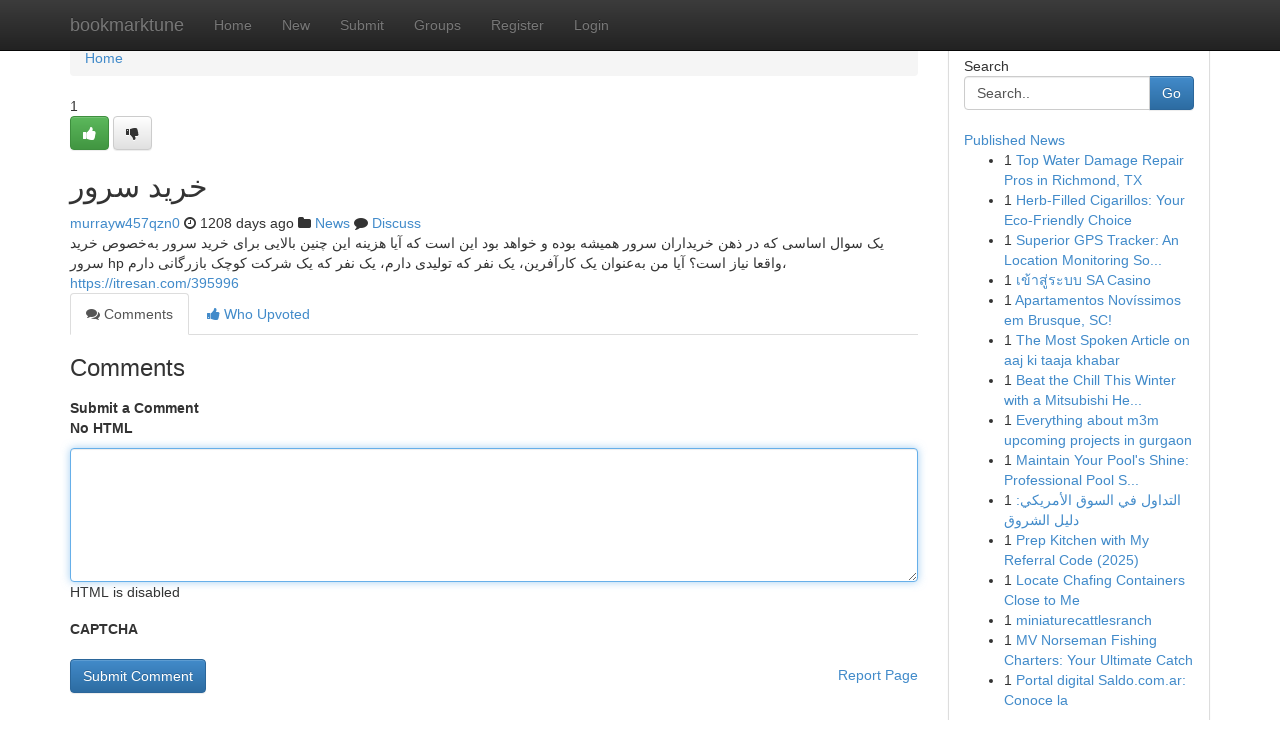

--- FILE ---
content_type: text/html; charset=UTF-8
request_url: https://bookmarktune.com/story13274543/%D8%AE%D8%B1%DB%8C%D8%AF-%D8%B3%D8%B1%D9%88%D8%B1
body_size: 5239
content:
<!DOCTYPE html>
<html class="no-js" dir="ltr" xmlns="http://www.w3.org/1999/xhtml" xml:lang="en" lang="en"><head>

<meta http-equiv="Pragma" content="no-cache" />
<meta http-equiv="expires" content="0" />
<meta http-equiv="Content-Type" content="text/html; charset=UTF-8" />	
<title>خرید سرور</title>
<link rel="alternate" type="application/rss+xml" title="bookmarktune.com &raquo; Feeds 1" href="/rssfeeds.php?p=1" />
<link rel="alternate" type="application/rss+xml" title="bookmarktune.com &raquo; Feeds 2" href="/rssfeeds.php?p=2" />
<link rel="alternate" type="application/rss+xml" title="bookmarktune.com &raquo; Feeds 3" href="/rssfeeds.php?p=3" />
<link rel="alternate" type="application/rss+xml" title="bookmarktune.com &raquo; Feeds 4" href="/rssfeeds.php?p=4" />
<link rel="alternate" type="application/rss+xml" title="bookmarktune.com &raquo; Feeds 5" href="/rssfeeds.php?p=5" />
<link rel="alternate" type="application/rss+xml" title="bookmarktune.com &raquo; Feeds 6" href="/rssfeeds.php?p=6" />
<link rel="alternate" type="application/rss+xml" title="bookmarktune.com &raquo; Feeds 7" href="/rssfeeds.php?p=7" />
<link rel="alternate" type="application/rss+xml" title="bookmarktune.com &raquo; Feeds 8" href="/rssfeeds.php?p=8" />
<link rel="alternate" type="application/rss+xml" title="bookmarktune.com &raquo; Feeds 9" href="/rssfeeds.php?p=9" />
<link rel="alternate" type="application/rss+xml" title="bookmarktune.com &raquo; Feeds 10" href="/rssfeeds.php?p=10" />
<meta name="google-site-verification" content="m5VOPfs2gQQcZXCcEfUKlnQfx72o45pLcOl4sIFzzMQ" /><meta name="Language" content="en-us" />
<meta name="viewport" content="width=device-width, initial-scale=1.0">
<meta name="generator" content="Kliqqi" />

          <link rel="stylesheet" type="text/css" href="//netdna.bootstrapcdn.com/bootstrap/3.2.0/css/bootstrap.min.css">
             <link rel="stylesheet" type="text/css" href="https://cdnjs.cloudflare.com/ajax/libs/twitter-bootstrap/3.2.0/css/bootstrap-theme.css">
                <link rel="stylesheet" type="text/css" href="https://cdnjs.cloudflare.com/ajax/libs/font-awesome/4.1.0/css/font-awesome.min.css">
<link rel="stylesheet" type="text/css" href="/templates/bootstrap/css/style.css" media="screen" />

                         <script type="text/javascript" src="https://cdnjs.cloudflare.com/ajax/libs/modernizr/2.6.1/modernizr.min.js"></script>
<script type="text/javascript" src="https://cdnjs.cloudflare.com/ajax/libs/jquery/1.7.2/jquery.min.js"></script>
<style></style>
<link rel="alternate" type="application/rss+xml" title="RSS 2.0" href="/rss"/>
<link rel="icon" href="/favicon.ico" type="image/x-icon"/>
</head>

<body dir="ltr">

<header role="banner" class="navbar navbar-inverse navbar-fixed-top custom_header">
<div class="container">
<div class="navbar-header">
<button data-target=".bs-navbar-collapse" data-toggle="collapse" type="button" class="navbar-toggle">
    <span class="sr-only">Toggle navigation</span>
    <span class="fa fa-ellipsis-v" style="color:white"></span>
</button>
<a class="navbar-brand" href="/">bookmarktune</a>	
</div>
<span style="display: none;"><a href="/forum">forum</a></span>
<nav role="navigation" class="collapse navbar-collapse bs-navbar-collapse">
<ul class="nav navbar-nav">
<li ><a href="/">Home</a></li>
<li ><a href="/new">New</a></li>
<li ><a href="/submit">Submit</a></li>
                    
<li ><a href="/groups"><span>Groups</span></a></li>
<li ><a href="/register"><span>Register</span></a></li>
<li ><a data-toggle="modal" href="#loginModal">Login</a></li>
</ul>
	

</nav>
</div>
</header>
<!-- START CATEGORIES -->
<div class="subnav" id="categories">
<div class="container">
<ul class="nav nav-pills"><li class="category_item"><a  href="/">Home</a></li></ul>
</div>
</div>
<!-- END CATEGORIES -->
	
<div class="container">
	<section id="maincontent"><div class="row"><div class="col-md-9">

<ul class="breadcrumb">
	<li><a href="/">Home</a></li>
</ul>

<div itemscope itemtype="http://schema.org/Article" class="stories" id="xnews-13274543" >


<div class="story_data">
<div class="votebox votebox-published">

<div itemprop="aggregateRating" itemscope itemtype="http://schema.org/AggregateRating" class="vote">
	<div itemprop="ratingCount" class="votenumber">1</div>
<div id="xvote-3" class="votebutton">
<!-- Already Voted -->
<a class="btn btn-default btn-success linkVote_3" href="/login" title=""><i class="fa fa-white fa-thumbs-up"></i></a>
<!-- Bury It -->
<a class="btn btn-default linkVote_3" href="/login"  title="" ><i class="fa fa-thumbs-down"></i></a>


</div>
</div>
</div>
<div class="title" id="title-3">
<span itemprop="name">

<h2 id="list_title"><span>خرید سرور</span></h2></span>	
<span class="subtext">

<span itemprop="author" itemscope itemtype="http://schema.org/Person">
<span itemprop="name">
<a href="/user/murrayw457qzn0" rel="nofollow">murrayw457qzn0</a> 
</span></span>
<i class="fa fa-clock-o"></i>
<span itemprop="datePublished">  1208 days ago</span>

<script>
$(document).ready(function(){
    $("#list_title span").click(function(){
		window.open($("#siteurl").attr('href'), '', '');
    });
});
</script>

<i class="fa fa-folder"></i> 
<a href="/groups">News</a>

<span id="ls_comments_url-3">
	<i class="fa fa-comment"></i> <span id="linksummaryDiscuss"><a href="#discuss" class="comments">Discuss</a>&nbsp;</span>
</span> 





</div>
</div>
<span itemprop="articleBody">
<div class="storycontent">
	
<div class="news-body-text" id="ls_contents-3" dir="ltr">
یک سوال اساسی که در ذهن خریداران سرور همیشه بوده و خواهد بود این است که آیا هزینه این چنین بالایی برای خرید سرور به&zwnj;خصوص خرید سرور hp واقعا نیاز است؟ آیا من به&zwnj;عنوان یک کارآفرین، یک نفر که تولیدی دارم، یک نفر که یک شرکت کوچک بازرگانی دارم، <a id="siteurl" target="_blank" href="https://itresan.com/395996">https://itresan.com/395996</a><div class="clearboth"></div> 
</div>
</div><!-- /.storycontent -->
</span>
</div>

<ul class="nav nav-tabs" id="storytabs">
	<li class="active"><a data-toggle="tab" href="#comments"><i class="fa fa-comments"></i> Comments</a></li>
	<li><a data-toggle="tab" href="#who_voted"><i class="fa fa-thumbs-up"></i> Who Upvoted</a></li>
</ul>


<div id="tabbed" class="tab-content">

<div class="tab-pane fade active in" id="comments" >
<h3>Comments</h3>
<a name="comments" href="#comments"></a>
<ol class="media-list comment-list">

<a name="discuss"></a>
<form action="" method="post" id="thisform" name="mycomment_form">
<div class="form-horizontal">
<fieldset>
<div class="control-group">
<label for="fileInput" class="control-label">Submit a Comment</label>
<div class="controls">

<p class="help-inline"><strong>No HTML  </strong></p>
<textarea autofocus name="comment_content" id="comment_content" class="form-control comment-form" rows="6" /></textarea>
<p class="help-inline">HTML is disabled</p>
</div>
</div>


<script>
var ACPuzzleOptions = {
   theme :  "white",
   lang :  "en"
};
</script>

<div class="control-group">
	<label for="input01" class="control-label">CAPTCHA</label>
	<div class="controls">
	<div id="solvemedia_display">
	<script type="text/javascript" src="https://api.solvemedia.com/papi/challenge.script?k=1G9ho6tcbpytfUxJ0SlrSNt0MjjOB0l2"></script>

	<noscript>
	<iframe src="http://api.solvemedia.com/papi/challenge.noscript?k=1G9ho6tcbpytfUxJ0SlrSNt0MjjOB0l2" height="300" width="500" frameborder="0"></iframe><br/>
	<textarea name="adcopy_challenge" rows="3" cols="40"></textarea>
	<input type="hidden" name="adcopy_response" value="manual_challenge"/>
	</noscript>	
</div>
<br />
</div>
</div>

<div class="form-actions">
	<input type="hidden" name="process" value="newcomment" />
	<input type="hidden" name="randkey" value="75578554" />
	<input type="hidden" name="link_id" value="3" />
	<input type="hidden" name="user_id" value="2" />
	<input type="hidden" name="parrent_comment_id" value="0" />
	<input type="submit" name="submit" value="Submit Comment" class="btn btn-primary" />
	<a href="https://remove.backlinks.live" target="_blank" style="float:right; line-height: 32px;">Report Page</a>
</div>
</fieldset>
</div>
</form>
</ol>
</div>
	
<div class="tab-pane fade" id="who_voted">
<h3>Who Upvoted this Story</h3>
<div class="whovotedwrapper whoupvoted">
<ul>
<li>
<a href="/user/murrayw457qzn0" rel="nofollow" title="murrayw457qzn0" class="avatar-tooltip"><img src="/avatars/Avatar_100.png" alt="" align="top" title="" /></a>
</li>
</ul>
</div>
</div>
</div>
<!-- END CENTER CONTENT -->


</div>

<!-- START RIGHT COLUMN -->
<div class="col-md-3">
<div class="panel panel-default">
<div id="rightcol" class="panel-body">
<!-- START FIRST SIDEBAR -->

<!-- START SEARCH BOX -->
<script type="text/javascript">var some_search='Search..';</script>
<div class="search">
<div class="headline">
<div class="sectiontitle">Search</div>
</div>

<form action="/search" method="get" name="thisform-search" class="form-inline search-form" role="form" id="thisform-search" >

<div class="input-group">

<input type="text" class="form-control" tabindex="20" name="search" id="searchsite" value="Search.." onfocus="if(this.value == some_search) {this.value = '';}" onblur="if (this.value == '') {this.value = some_search;}"/>

<span class="input-group-btn">
<button type="submit" tabindex="21" class="btn btn-primary custom_nav_search_button" />Go</button>
</span>
</div>
</form>

<div style="clear:both;"></div>
<br />
</div>
<!-- END SEARCH BOX -->

<!-- START ABOUT BOX -->

	


<div class="headline">
<div class="sectiontitle"><a href="/">Published News</a></div>
</div>
<div class="boxcontent">
<ul class="sidebar-stories">

<li>
<span class="sidebar-vote-number">1</span>	<span class="sidebar-article"><a href="https://bookmarktune.com/story20869815/top-water-damage-repair-pros-in-richmond-tx" class="sidebar-title">Top Water Damage Repair Pros in Richmond, TX </a></span>
</li>
<li>
<span class="sidebar-vote-number">1</span>	<span class="sidebar-article"><a href="https://bookmarktune.com/story20869814/herb-filled-cigarillos-your-eco-friendly-choice" class="sidebar-title">Herb-Filled Cigarillos: Your Eco-Friendly Choice </a></span>
</li>
<li>
<span class="sidebar-vote-number">1</span>	<span class="sidebar-article"><a href="https://bookmarktune.com/story20869813/superior-gps-tracker-an-location-monitoring-solution" class="sidebar-title">Superior GPS Tracker: An Location Monitoring So...</a></span>
</li>
<li>
<span class="sidebar-vote-number">1</span>	<span class="sidebar-article"><a href="https://bookmarktune.com/story20869812/เข-าส-ระบบ-sa-casino" class="sidebar-title">  เข้าสู่ระบบ SA Casino</a></span>
</li>
<li>
<span class="sidebar-vote-number">1</span>	<span class="sidebar-article"><a href="https://bookmarktune.com/story20869811/apartamentos-novíssimos-em-brusque-sc" class="sidebar-title">Apartamentos Nov&iacute;ssimos em Brusque, SC!</a></span>
</li>
<li>
<span class="sidebar-vote-number">1</span>	<span class="sidebar-article"><a href="https://bookmarktune.com/story20869810/the-most-spoken-article-on-aaj-ki-taaja-khabar" class="sidebar-title">The Most Spoken Article on aaj ki taaja khabar</a></span>
</li>
<li>
<span class="sidebar-vote-number">1</span>	<span class="sidebar-article"><a href="https://bookmarktune.com/story20869809/beat-the-chill-this-winter-with-a-mitsubishi-heat-pump" class="sidebar-title">Beat the Chill This Winter with a Mitsubishi He...</a></span>
</li>
<li>
<span class="sidebar-vote-number">1</span>	<span class="sidebar-article"><a href="https://bookmarktune.com/story20869808/everything-about-m3m-upcoming-projects-in-gurgaon" class="sidebar-title">Everything about m3m upcoming projects in gurgaon</a></span>
</li>
<li>
<span class="sidebar-vote-number">1</span>	<span class="sidebar-article"><a href="https://bookmarktune.com/story20869807/maintain-your-pool-s-shine-professional-pool-scrubbing" class="sidebar-title">Maintain Your Pool&#039;s Shine: Professional Pool S...</a></span>
</li>
<li>
<span class="sidebar-vote-number">1</span>	<span class="sidebar-article"><a href="https://bookmarktune.com/story20869806/التداول-في-السوق-الأمريكي-دليل-الشروق" class="sidebar-title">التداول في السوق الأمريكي: دليل الشروق</a></span>
</li>
<li>
<span class="sidebar-vote-number">1</span>	<span class="sidebar-article"><a href="https://bookmarktune.com/story20869805/prep-kitchen-with-my-referral-code-2025" class="sidebar-title">Prep Kitchen with My Referral Code (2025) </a></span>
</li>
<li>
<span class="sidebar-vote-number">1</span>	<span class="sidebar-article"><a href="https://bookmarktune.com/story20869804/locate-chafing-containers-close-to-me" class="sidebar-title">Locate Chafing Containers Close to Me</a></span>
</li>
<li>
<span class="sidebar-vote-number">1</span>	<span class="sidebar-article"><a href="https://bookmarktune.com/story20869803/miniaturecattlesranch" class="sidebar-title">miniaturecattlesranch</a></span>
</li>
<li>
<span class="sidebar-vote-number">1</span>	<span class="sidebar-article"><a href="https://bookmarktune.com/story20869802/mv-norseman-fishing-charters-your-ultimate-catch" class="sidebar-title">MV Norseman Fishing Charters: Your Ultimate Catch</a></span>
</li>
<li>
<span class="sidebar-vote-number">1</span>	<span class="sidebar-article"><a href="https://bookmarktune.com/story20869801/portal-digital-saldo-com-ar-conoce-la" class="sidebar-title">Portal digital Saldo.com.ar: Conoce la</a></span>
</li>

</ul>
</div>

<!-- END SECOND SIDEBAR -->
</div>
</div>
</div>
<!-- END RIGHT COLUMN -->
</div></section>
<hr>

<!--googleoff: all-->
<footer class="footer">
<div id="footer">
<span class="subtext"> Copyright &copy; 2026 | <a href="/search">Advanced Search</a> 
| <a href="/">Live</a>
| <a href="/">Tag Cloud</a>
| <a href="/">Top Users</a>
| Made with <a href="#" rel="nofollow" target="_blank">Kliqqi CMS</a> 
| <a href="/rssfeeds.php?p=1">All RSS Feeds</a> 
</span>
</div>
</footer>
<!--googleon: all-->


</div>
	
<!-- START UP/DOWN VOTING JAVASCRIPT -->
	
<script>
var my_base_url='http://bookmarktune.com';
var my_kliqqi_base='';
var anonymous_vote = false;
var Voting_Method = '1';
var KLIQQI_Visual_Vote_Cast = "Voted";
var KLIQQI_Visual_Vote_Report = "Buried";
var KLIQQI_Visual_Vote_For_It = "Vote";
var KLIQQI_Visual_Comment_ThankYou_Rating = "Thank you for rating this comment.";


</script>
<!-- END UP/DOWN VOTING JAVASCRIPT -->


<script type="text/javascript" src="https://cdnjs.cloudflare.com/ajax/libs/jqueryui/1.8.23/jquery-ui.min.js"></script>
<link href="https://cdnjs.cloudflare.com/ajax/libs/jqueryui/1.8.23/themes/base/jquery-ui.css" media="all" rel="stylesheet" type="text/css" />




             <script type="text/javascript" src="https://cdnjs.cloudflare.com/ajax/libs/twitter-bootstrap/3.2.0/js/bootstrap.min.js"></script>

<!-- Login Modal -->
<div class="modal fade" id="loginModal" tabindex="-1" role="dialog">
<div class="modal-dialog">
<div class="modal-content">
<div class="modal-header">
<button type="button" class="close" data-dismiss="modal" aria-hidden="true">&times;</button>
<h4 class="modal-title">Login</h4>
</div>
<div class="modal-body">
<div class="control-group">
<form id="signin" action="/login?return=/story13274543/%D8%AE%D8%B1%DB%8C%D8%AF-%D8%B3%D8%B1%D9%88%D8%B1" method="post">

<div style="login_modal_username">
	<label for="username">Username/Email</label><input id="username" name="username" class="form-control" value="" title="username" tabindex="1" type="text">
</div>
<div class="login_modal_password">
	<label for="password">Password</label><input id="password" name="password" class="form-control" value="" title="password" tabindex="2" type="password">
</div>
<div class="login_modal_remember">
<div class="login_modal_remember_checkbox">
	<input id="remember" style="float:left;margin-right:5px;" name="persistent" value="1" tabindex="3" type="checkbox">
</div>
<div class="login_modal_remember_label">
	<label for="remember" style="">Remember</label>
</div>
<div style="clear:both;"></div>
</div>
<div class="login_modal_login">
	<input type="hidden" name="processlogin" value="1"/>
	<input type="hidden" name="return" value=""/>
	<input class="btn btn-primary col-md-12" id="signin_submit" value="Sign In" tabindex="4" type="submit">
</div>
    
<hr class="soften" id="login_modal_spacer" />
	<div class="login_modal_forgot"><a class="btn btn-default col-md-12" id="forgot_password_link" href="/login">Forgotten Password?</a></div>
	<div class="clearboth"></div>
</form>
</div>
</div>
</div>
</div>
</div>

<script>$('.avatar-tooltip').tooltip()</script>
<script defer src="https://static.cloudflareinsights.com/beacon.min.js/vcd15cbe7772f49c399c6a5babf22c1241717689176015" integrity="sha512-ZpsOmlRQV6y907TI0dKBHq9Md29nnaEIPlkf84rnaERnq6zvWvPUqr2ft8M1aS28oN72PdrCzSjY4U6VaAw1EQ==" data-cf-beacon='{"version":"2024.11.0","token":"2f8118edcdc8459290c5de11f9e9c32f","r":1,"server_timing":{"name":{"cfCacheStatus":true,"cfEdge":true,"cfExtPri":true,"cfL4":true,"cfOrigin":true,"cfSpeedBrain":true},"location_startswith":null}}' crossorigin="anonymous"></script>
</body>
</html>
